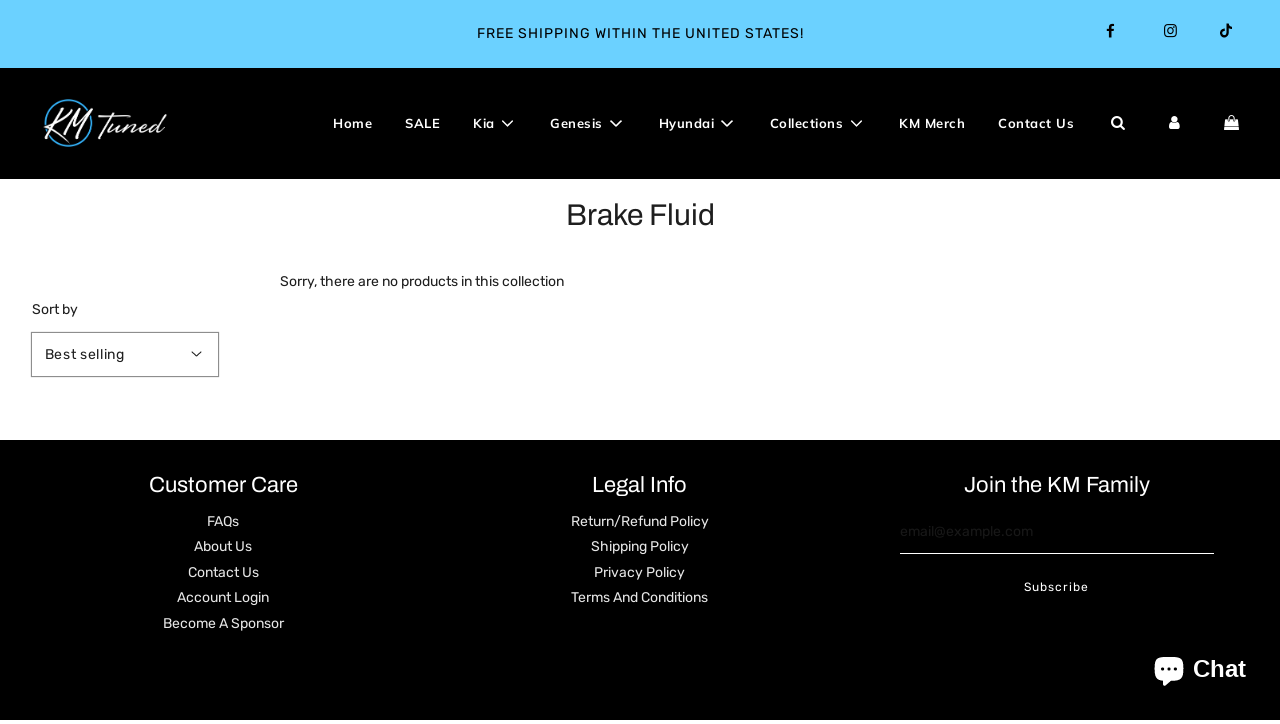

--- FILE ---
content_type: text/css
request_url: https://kmtuned.com/cdn/shop/t/9/assets/custom.css?v=84494811627878674451635873151
body_size: -732
content:
/* Place any CSS overrides in this file. */
.mobile-nav__toggle.mobile_link {
  width: 100% !important;
}

.drawer#NavDrawer a:focus, .drawer#NavDrawer a:hover, .drawer#NavDrawer i:focus, .drawer#NavDrawer i:hover {
    color: var(--menu-drawer-text-color) !important;
}

.mobile-nav__item a:active, .mobile-nav__item a:focus, .mobile-nav__item button:active, .mobile-nav__item button:focus, .mobile-nav__toggle button:active, .mobile-nav__toggle button:focus {
    background-color: var(--menu-drawer-color) !important;
}

--- FILE ---
content_type: text/javascript
request_url: https://kmtuned.com/cdn/shop/t/9/assets/filtering.js?v=42697072702298409011635781798
body_size: 1945
content:
class CollectionFiltersForm extends HTMLElement{constructor(){super(),this.filterData=[],this.onActiveFilterClick=this.onActiveFilterClick.bind(this),this.productGridId="CollectionProductGrid",this.filterFormsId="CollectionFiltersForm",this.searchTemplate=document.querySelector("body.template-search"),this.collectionTemplate=document.querySelector("body.template-collection"),this.sections=this.getSections();function debounce(fn,wait){let t;return(...args)=>{clearTimeout(t),t=setTimeout(()=>fn.apply(this,args),wait)}}this.debouncedOnSubmit=debounce(event=>{this.onSubmitHandler(event)},500),this.querySelector("form").addEventListener("input",this.debouncedOnSubmit.bind(this)),document.querySelector("[data-drawer-open-btn]").addEventListener("click",this.handleDrawerOpen.bind(this)),this.addDrawerListeners.bind(this),window.addEventListener("resize",this.addDrawerListeners.bind(this)),window.addEventListener("popstate",this.onHistoryChange.bind(this)),this.bindActiveFacetButtonEvents(),this.onDropDownBlur()}onDropDownBlur(){const getDropDowns=document.querySelectorAll("details");for(let item of getDropDowns)document.addEventListener("click",function(event){var isClickInside=item.contains(event.target);isClickInside||item.removeAttribute("open")})}isHidden(el){return el.offsetParent===null}addDrawerListeners(){const filterDrawer=document.querySelector("collection-filtering-form");filterDrawer.removeAttribute("role"),filterDrawer.removeAttribute("aria-modal"),window.innerWidth<991&&(filterDrawer.setAttribute("role","dialog"),filterDrawer.setAttribute("aria-modal","true"));const drawerOpenBtn=document.querySelector("[data-drawer-open-btn]");this.isHidden(drawerOpenBtn)||drawerOpenBtn.addEventListener("click",this.handleDrawerOpen)}handleDrawerOpen(e){e.target.setAttribute("tabIndex","-1");const filterDrawer=document.querySelector("collection-filtering-form"),drawerCloseBtn=this.querySelector("[data-drawer-close-btn]");filterDrawer.classList.add("is-open"),document.body.classList.add("js-drawer-open-left","js-drawer-open"),this.trapFocus("main-collection-filters",!0),drawerCloseBtn.addEventListener("click",this.handleDrawerClose.bind(this)),document.addEventListener("click",e2=>this.handleOffDrawerClick(e2),!0)}handleOffDrawerClick(e){const filterDrawer=document.querySelector("collection-filtering-form"),menuDrawer=document.querySelector("#NavDrawer");filterDrawer.contains(e.target)||menuDrawer.contains(e.target)||this.handleDrawerClose.bind(this)}handleDrawerClose(){const filterDrawer=document.querySelector("collection-filtering-form"),filterBtn=document.querySelector("[data-drawer-open-btn]");document.body.classList.remove("js-drawer-open-left","js-drawer-open"),filterDrawer.classList.remove("is-open"),filterBtn.setAttribute("tabIndex","0"),filterBtn.focus()}trapFocus(slideout_id,is_initial_open){const idString=`#${slideout_id}`,menu=document.getElementById(slideout_id),togglers=document.querySelectorAll(".facets__disclosure, .collection-filters__sort"),inputs=document.querySelectorAll(`${idString} input:not([type=hidden]), ${idString} button:not([tabindex="-1"]), ${idString} a:not([tabindex="-1"]), ${idString} textarea`),firstInput=inputs[0];let lastInput;menu.addEventListener("keydown",function(e){const getLastToggler=togglers[togglers.length-1];lastInput=!getLastToggler.hasAttribute("open")?getLastToggler:inputs[inputs.length-1],e.code==="Tab"&&!e.shiftKey&&document.activeElement==lastInput&&(e.preventDefault(),firstInput.focus()),e.code==="Tab"&&e.shiftKey&&document.activeElement==firstInput&&(e.preventDefault(),lastInput.focus())})}onSubmitHandler(event){if(event.preventDefault(),this.collectionTemplate){const formData=new FormData(event.target.closest("form")),searchParams=new URLSearchParams(formData).toString();this.renderPage(searchParams,event)}else if(this.searchTemplate){const searchParamsInitial=new URLSearchParams(window.location.search),activeTypes=document.querySelector("#page-type-input").value,types=Array.from(activeTypes.split(",")),defaultTypes=document.querySelector('.search--header input[name="type"]');if(activeTypes==""){const getInput=document.querySelector("#page-type-input");getInput.value=defaultTypes.value}const formData=new FormData(event.target.closest("form"));if(formData.append("q",searchParamsInitial.get("q")),types.includes("article")&&!types.includes("product")||types.includes("page")&&!types.includes("product")){const getInputs=document.querySelectorAll(`#${this.filterFormsId} input:not(#page-type-input)`),getLabels=document.querySelectorAll(`#${this.filterFormsId} label:not(.collection-filters__label)`);for(let item of getInputs)item.setAttribute("disabled","disabled");for(let inputLabel of getLabels)inputLabel.classList.add("facet-checkbox--disabled");if(searchParamsInitial.has("filter.p.product_type")){let newFormData=new URLSearchParams(window.location.search).toString();formData.delete("filter.p.product_type"),this.renderPage(newFormData,event)}if(searchParamsInitial.has("filter.p.vendor")){let newFormData=new URLSearchParams(window.location.search).toString();formData.delete("filter.p.vendor"),this.renderPage(newFormData,event)}if(searchParamsInitial.has("filter.v.availability")){let newFormData=new URLSearchParams(window.location.search).toString();formData.delete("filter.v.availability"),this.renderPage(newFormData,event)}}const searchParams=new URLSearchParams(formData).toString();this.renderPage(searchParams,event)}}onActiveFilterClick(event){event.preventDefault(),this.toggleActiveFacets(),this.renderPage(new URL(event.target.href).searchParams.toString())}onHistoryChange(event){const searchParams=event.state?.searchParams||"";this.renderPage(searchParams,null,!1)}toggleActiveFacets(disable=!0){document.querySelectorAll(".js-facet-remove").forEach(element=>{element.classList.toggle("disabled",disable)})}renderPage(searchParams,event,updateURLHash=!0){document.querySelector(`#${this.productGridId}>div`).classList.add("loading"),this.sections.forEach(section=>{if(this.collectionTemplate){const url=`${window.location.pathname}?section_id=${section.section}&${searchParams}`,filterDataUrl=element=>element.url===url;this.filterData.some(filterDataUrl)?this.renderSectionFromCache(filterDataUrl,section,event):this.renderSectionFromFetch(url,section,event)}else if(this.searchTemplate){const url=`${window.location.pathname}?${searchParams}`,filterDataUrl=element=>element.url===url;this.filterData.some(filterDataUrl)?this.renderSectionFromCache(filterDataUrl,section,event):this.renderSectionFromFetch(url,section,event)}}),updateURLHash&&this.updateURLHash(searchParams)}renderSectionFromFetch(url,section,event){fetch(url).then(response=>response.text()).then(responseText=>{const html=responseText;switch(this.filterData=[...this.filterData,{html,url}],section.id){case this.productGridId:this.renderProductGrid(html);break;case this.filterFormsId:this.renderFilters(html,event);break;default:return}})}renderSectionFromCache(filterDataUrl,section,event){const html=this.filterData.find(filterDataUrl).html;this.renderFilters(html,event),this.renderProductGrid(html)}renderProductGrid(html){const innerHTML=new DOMParser().parseFromString(html,"text/html").getElementById(this.productGridId).innerHTML;document.getElementById(this.productGridId).innerHTML=innerHTML;const event=new CustomEvent("paginate");document.dispatchEvent(event)}renderFilters(html,event){const parsedHTML=new DOMParser().parseFromString(html,"text/html"),facetDetailsElements=parsedHTML.querySelectorAll(`#${this.filterFormsId} .js-filter`),matchesIndex=element=>element.dataset.index===event?.target.closest(".js-filter")?.dataset.index,facetsToRender=Array.from(facetDetailsElements).filter(element=>!matchesIndex(element)),countsToRender=Array.from(facetDetailsElements).find(matchesIndex);facetsToRender.forEach(element=>{document.querySelector(`.js-filter[data-index="${element.dataset.index}"]`).innerHTML=element.innerHTML}),this.renderActiveFacets(parsedHTML),countsToRender&&this.renderCounts(countsToRender,event.target.closest(".js-filter"))}renderActiveFacets(html){[".active-facets-mobile",".active-facets-desktop"].forEach(selector=>{const activeFacetsElement=html.querySelector(selector);activeFacetsElement&&(document.querySelector(selector).innerHTML=activeFacetsElement.innerHTML)}),this.bindActiveFacetButtonEvents(),this.toggleActiveFacets(!1)}renderMobileElements(html){[".mobile-facets__open",".mobile-facets__count"].forEach(selector=>{document.querySelector(selector).innerHTML=html.querySelector(selector).innerHTML})}renderCounts(source,target){[".count-bubble",".facets__selected"].forEach(selector=>{const targetElement=target.querySelector(selector);source.querySelector(selector)&&targetElement&&(target.querySelector(selector).outerHTML=source.querySelector(selector).outerHTML)})}bindActiveFacetButtonEvents(){document.querySelectorAll(".js-facet-remove").forEach(element=>{element.addEventListener("click",this.onActiveFilterClick,{once:!0})})}updateURLHash(searchParams){history.pushState({searchParams},"",`${window.location.pathname}${searchParams&&"?".concat(searchParams)}`)}getSections(){return[{id:this.productGridId,section:document.getElementById(this.productGridId).dataset.sectionId},{id:this.filterFormsId,section:document.getElementById("main-collection-filters").dataset.id}]}}customElements.define("collection-filtering-form",CollectionFiltersForm);class PriceRange extends HTMLElement{constructor(){super(),this.querySelectorAll("input").forEach(element=>element.addEventListener("change",this.onRangeChange.bind(this))),this.setMinAndMaxValues()}onRangeChange(event){this.adjustToValidValues(event.currentTarget),this.setMinAndMaxValues()}setMinAndMaxValues(){const inputs=this.querySelectorAll("input"),minInput=inputs[0],maxInput=inputs[1];maxInput.value&&minInput.setAttribute("max",maxInput.value),minInput.value&&maxInput.setAttribute("min",minInput.value),minInput.value===""&&maxInput.setAttribute("min","0"),maxInput.value===""&&minInput.setAttribute("max",maxInput.getAttribute("max"))}adjustToValidValues(input){const value=Number(input.value),min=Number(input.getAttribute("min")),max=Number(input.getAttribute("max"));value<min&&(input.value=min),value>max&&(input.value=max)}}customElements.define("price-range-selector",PriceRange);class PageType extends HTMLElement{constructor(){super(),this.selector=document.querySelector("[data-page-type-selector]"),this.selector.addEventListener("change",this.setValue)}setValue(e){const selectedTypes=e.currentTarget.querySelectorAll("input:checked"),types=Array.from(selectedTypes).map(option=>option.value).join(","),typeInput=document.querySelector("#page-type-input");typeInput.value=types;const event=new Event("input");typeInput.closest("form").dispatchEvent(event)}}customElements.define("page-type-selector",PageType);
//# sourceMappingURL=/cdn/shop/t/9/assets/filtering.js.map?v=42697072702298409011635781798
